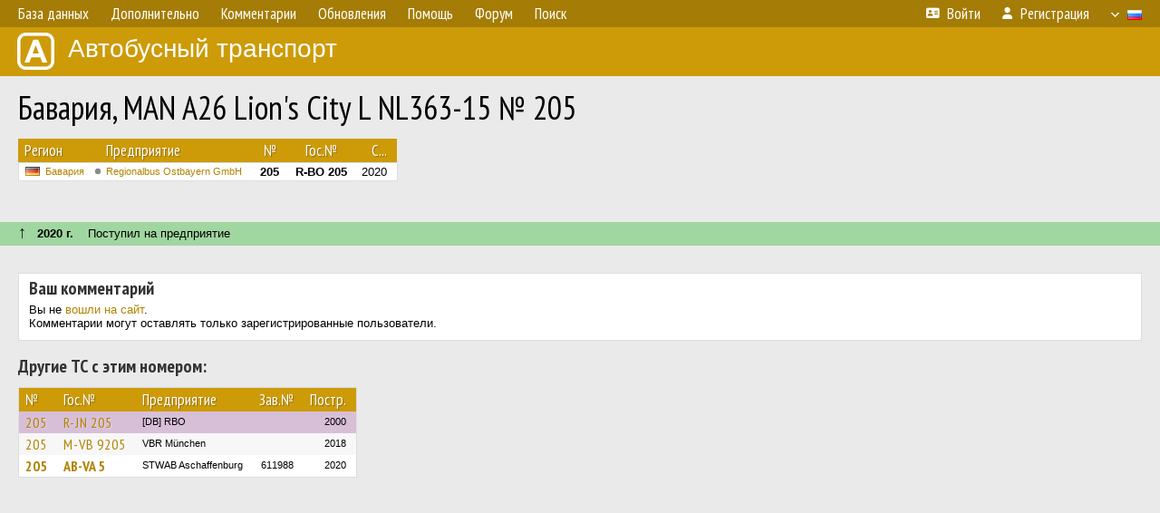

--- FILE ---
content_type: text/html; charset=utf-8
request_url: https://www.google.com/recaptcha/api2/aframe
body_size: 267
content:
<!DOCTYPE HTML><html><head><meta http-equiv="content-type" content="text/html; charset=UTF-8"></head><body><script nonce="hIAOfnQsfk1XaAQvbVIvHg">/** Anti-fraud and anti-abuse applications only. See google.com/recaptcha */ try{var clients={'sodar':'https://pagead2.googlesyndication.com/pagead/sodar?'};window.addEventListener("message",function(a){try{if(a.source===window.parent){var b=JSON.parse(a.data);var c=clients[b['id']];if(c){var d=document.createElement('img');d.src=c+b['params']+'&rc='+(localStorage.getItem("rc::a")?sessionStorage.getItem("rc::b"):"");window.document.body.appendChild(d);sessionStorage.setItem("rc::e",parseInt(sessionStorage.getItem("rc::e")||0)+1);localStorage.setItem("rc::h",'1769388732652');}}}catch(b){}});window.parent.postMessage("_grecaptcha_ready", "*");}catch(b){}</script></body></html>